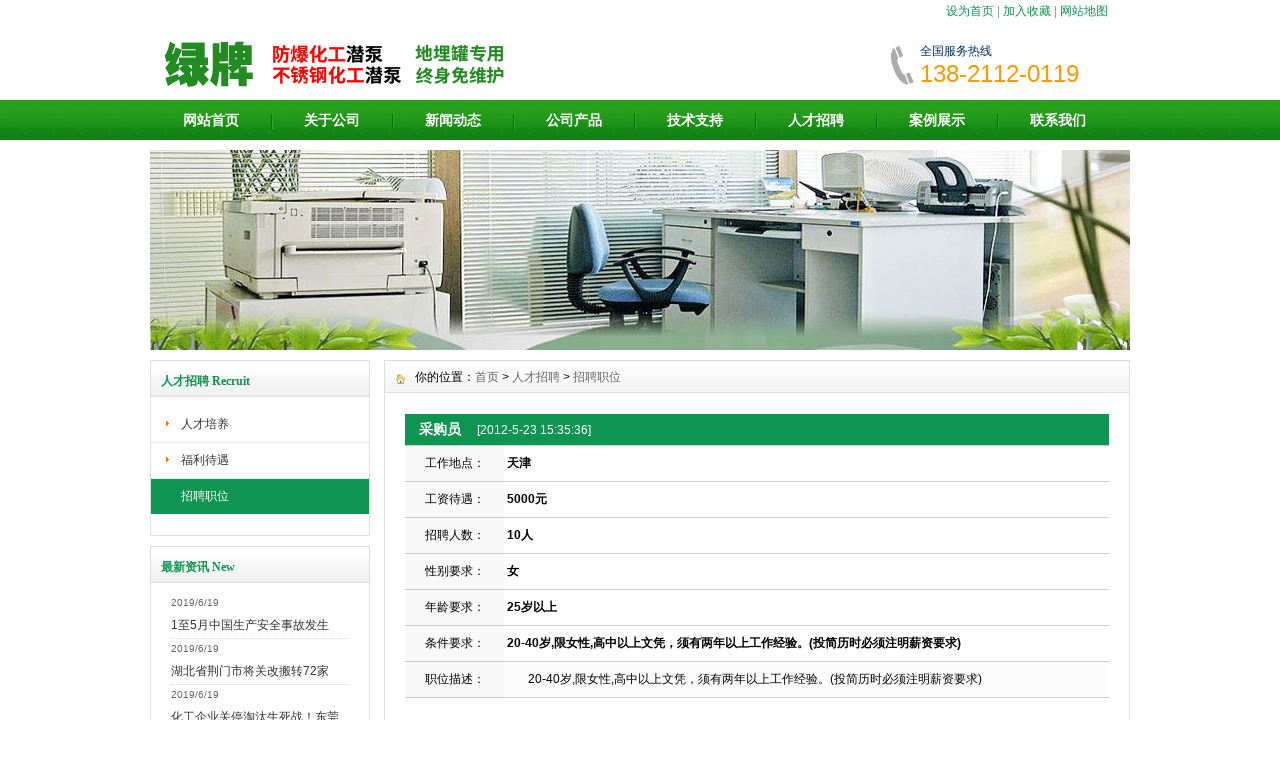

--- FILE ---
content_type: text/html
request_url: http://www.jiancaiba.com/Recruit/Jobs/
body_size: 8766
content:
<!DOCTYPE html PUBLIC "-//W3C//DTD XHTML 1.0 Transitional//EN" "http://www.w3.org/TR/xhtml1/DTD/xhtml1-transitional.dtd">
<html xmlns="http://www.w3.org/1999/xhtml">
<head>
<meta http-equiv="X-UA-Compatible" content="IE=7">
<meta http-equiv="Content-Type" content="text/html; charset=gb2312" />
<title>招聘职位_立式液下泵,化工潜液泵,防爆液下泵,免维护化工潜泵。</title>
<meta name="keywords" content="" />
<meta name="description" content="" />
<link href="/css/huigu/inner.css" rel="stylesheet" type="text/css" />
<link href="/css/huigu/common.css" rel="stylesheet" type="text/css" />
<script type="text/javascript" src="/js/functions.js"></script>
<script type="text/javascript" src="/images/iepng/iepngfix_tilebg.js"></script>
</head>

<body>
<div id="wrapper">

<!--head start-->
<div id="head">

<!--top start -->
<div class="top">
<div class="TopInfo"><div class="link"><a onclick="this.style.behavior='url(#default#homepage)';this.setHomePage('http://www.jiancaiba.com');" href="#">设为首页</a> | <a href="javascript:window.external.AddFavorite('http://www.jiancaiba.com','立式液下泵,化工潜液泵,防爆液下泵,免维护化工潜泵。')">加入收藏</a> | <a href="/Sitemap/">网站地图</a></div>
</div>
<div class="clearfix"></div>
<div class="TopLogo">
<div class="logo"><a href="/"><img src="/images/up_images/logo.png" alt="立式液下泵,化工潜液泵,防爆液下泵,免维护化工潜泵。"></a></div>
<div class="tel">
<p class="telW">全国服务热线</p>
<p class="telN">138-2112-0119</p>
</div>
</div>

</div>
<!--top end-->


<!--nav start-->
<div id="NavLink">
<div class="NavBG">
<!--Head Menu Start-->
<ul id='sddm'><li class='CurrentLi'><a href='/'>网站首页</a></li> <li><a href='/About/' onmouseover=mopen('m2') onmouseout='mclosetime()'>关于公司</a> <div id='m2' onmouseover='mcancelclosetime()' onmouseout='mclosetime()'><a href='/About/'>公司介绍</a> <a href='/Honor/'>公司荣誉</a> <a href='/About/Group'>组织机构</a> <a href='/About/Culture'>企业文化</a> <a href='/About/Enviro'>公司环境</a> <a href='/About/Business'>业务介绍</a> </div></li> <li><a href='/news/' onmouseover=mopen('m3') onmouseout='mclosetime()'>新闻动态</a> <div id='m3' onmouseover='mcancelclosetime()' onmouseout='mclosetime()'><a href='/news/CompanyNews'>公司新闻</a> <a href='/news/IndustryNews'>行业新闻</a> </div></li> <li><a href='/Product/' onmouseover=mopen('m4') onmouseout='mclosetime()'>公司产品</a> <div id='m4' onmouseover='mcancelclosetime()' onmouseout='mclosetime()'><a href='/Product/biaozhun/'>标准型潜油泵系列</a> <a href='/Product/daliuliang/'>大流量潜油泵系列</a> <a href='/Product/diandong/'>电动鹤管潜油泵</a> <a href='/Product/gaoyangcheng/'>潜油泵高扬程系列</a> <a href='/Product/qita/'>其他产品</a> </div></li> <li><a href='/Support/' onmouseover=mopen('m5') onmouseout='mclosetime()'>技术支持</a> <div id='m5' onmouseover='mcancelclosetime()' onmouseout='mclosetime()'><a href='/Support/Services'>售后服务</a> <a href='/Support/Download'>下载中心</a> <a href='/Support/FAQ'>常见问题</a> </div></li> <li><a href='/Recruit/' onmouseover=mopen('m6') onmouseout='mclosetime()'>人才招聘</a> <div id='m6' onmouseover='mcancelclosetime()' onmouseout='mclosetime()'><a href='/recruit/peiyang'>人才培养</a> <a href='/recruit/fuli'>福利待遇</a> <a href='/recruit/jobs'>招聘职位</a> </div></li> <li><a href='/Case/'>案例展示</a></li> <li><a href='/contact/' onmouseover=mopen('m8') onmouseout='mclosetime()'>联系我们</a> <div id='m8' onmouseover='mcancelclosetime()' onmouseout='mclosetime()'><a href='/Contact/'>联系方式</a> <a href='/Feedback/'>访客留言</a> </div></li> </ul>
<!--Head Menu End-->
</div>
<div class="clearfix"></div>
</div>
<!--nav end-->

</div>
<!--head end-->
<!--body start-->
<div id="body">
<!--focus start-->
<div id="InnerBanner">
<script src='/ADs/106.js' type='text/javascript'></script>
</div>
<!--foncus end-->
<div class="HeightTab clearfix"></div>
<!--inner start -->
<div class="inner">
<!--left start-->
<div class="left">
<div class="Sbox">
<div class="topic"><div class='TopicTitle'>人才招聘 Recruit</div></div>
<div class="blank"><ul><li><A href='/Recruit/Peiyang'>人才培养</A></li> <li><A href='/Recruit/Fuli'>福利待遇</A></li> <li class='current'><A href='/Recruit/Jobs'>招聘职位</A></li> </ul></div>
</div>
<div class="HeightTab clearfix"></div>
<div class="Sbox">
<div class="topic"><div class='TopicTitle'>最新资讯 New</div></div>
<div class="list">
<dl><dt>2019/6/19</dt><dd><a href='/html/2093.html' target='_blank' title='1至5月中国生产安全事故发生起数、死亡人数同比“双下降”'>1至5月中国生产安全事故发生</a></dd><dt>2019/6/19</dt><dd><a href='/html/2092.html' target='_blank' title='湖北省荆门市将关改搬转72家化工企业'>湖北省荆门市将关改搬转72家</a></dd><dt>2019/6/19</dt><dd><a href='/html/2091.html' target='_blank' title='化工企业关停淘汰生死战！东莞3万家工厂淘汰，1万多家惨遭关停'>化工企业关停淘汰生死战！东莞</a></dd><dt>2019/6/19</dt><dd><a href='/html/2090.html' target='_blank' title='应急部：一些化工园区规划布局不合理 配套建设缺失'>应急部：一些化工园区规划布局</a></dd><dt>2019/6/19</dt><dd><a href='/html/2089.html' target='_blank' title='中国继可燃冰后，再攻克石油中的“稀土”，美国或嗅到新能源危机'>中国继可燃冰后，再攻克石油中</a></dd></dl>
</div>

</div>
<div class="HeightTab clearfix"></div>
<div class="Sbox">
<div class="topic">搜索&nbsp;&nbsp;&nbsp;Search</div>
<div class="SearchBar">
<form method="get" action="/Search/index.asp">
				<input type="text" name="q" id="search-text" size="15" onBlur="if(this.value=='') this.value='请输入关键词';" 
onfocus="if(this.value=='请输入关键词') this.value='';" value="请输入关键词" /><input type="submit" id="search-submit" value="搜索" />
			</form>
</div>
</div>
<div class="HeightTab clearfix"></div>
 </div>
<!--left end-->
<!--right start-->
<div class="right">
<div class="Position"><span>你的位置：<a href="/">首页</a> > <a href='/Recruit/'>人才招聘</a> > <a href='/Recruit/Jobs/'>招聘职位</a></span></div>
<div class="HeightTab clearfix"></div>
<!--main start-->
<div class="main">

<div class="RecruitList">
<ul><table width='100%' border='0' cellpadding='0' cellspacing='0' ><td colspan='2' align='left' class='Rtitle'><strong>&nbsp;采购员</strong>&nbsp;&nbsp;&nbsp;&nbsp;<span>[2012-5-23 15:35:36]</span></td></tr><tr><td width='14%' align='center' bgcolor='#F9F9F9'>工作地点：</td><td width='86%' align='left' bgcolor='#FFFFFF'><strong>&nbsp;天津</strong></td></tr><tr><td width='14%' align='center' bgcolor='#F9F9F9'>工资待遇：</td><td width='86%' align='left' bgcolor='#FFFFFF'><strong>&nbsp;5000元</strong></td></tr><tr><td width='14%' align='center' bgcolor='#F9F9F9'>招聘人数：</td><td width='86%' align='left' bgcolor='#FFFFFF'><strong>&nbsp;10人</strong></td></tr><tr><td width='14%' align='center' bgcolor='#F9F9F9'>性别要求：</td><td width='86%' align='left' bgcolor='#FFFFFF'><strong>&nbsp;女</strong></td></tr><tr><td width='14%' align='center' bgcolor='#F9F9F9'>年龄要求：</td><td width='86%' align='left' bgcolor='#FFFFFF'><strong>&nbsp;25岁以上</strong></td></tr><tr><td width='14%' align='center' bgcolor='#F9F9F9'>条件要求：</td><td width='86%' align='left' bgcolor='#FFFFFF'><strong>&nbsp;20-40岁,限女性,高中以上文凭，须有两年以上工作经验。(投简历时必须注明薪资要求) 

</strong></td></tr><tr><td align='center' bgcolor='#F9F9F9'>职位描述：</td><td align='left' bgcolor='#FCFCFC'><p><p>
	　　20-40岁,限女性,高中以上文凭，须有两年以上工作经验。(投简历时必须注明薪资要求)
</p></p></td></tr></table><br></ul>
<div class='t_page ColorLink'>总数：1条&nbsp;&nbsp;当前页数：<span class='FontRed'>1</span>/1<a href=index.html>首页</a>&nbsp;&nbsp;上一页&nbsp;&nbsp;<a href=index.html>1</a> &nbsp;&nbsp;下一页&nbsp;&nbsp;<a href=index.html>尾页</a></div>
</div>

</div>
<!--main end-->
</div>
<!--right end-->
</div>
<!--inner end-->
</div>
<!--body end-->
<div class="HeightTab clearfix"></div>
<!--footer start-->
<div id="footer">
<div class="inner">
<p><a href="/">网站首页</a> | <a href="/About/">关于我们</a> | <a href="/Contact">联系方式</a> | <a href="/Sitemap">网站地图</a></p>

<p>Copyright  2026 天津加马电潜泵有限责任公司 版权所有 All rights reserved</p>
<p>24小时热线：<b><a href="tel:13821120119">13821120119</a></b>   电话：022-83698199   传真：022-27626220   地址：天津市南开区鞍山西道信诚大厦1001室</p>
<p>
站内关键字：<b>立式液下泵</b>  友情链接： <A title="防爆液下泵" href="http://www.hhjyy.com/" target="_blank">防爆液下泵</a>
</p>
<p><a href="https://beian.miit.gov.cn/" target="_blank">陕ICP备14004202号</a> <a href="/rss" target="_blank"><img src="/images/rss_icon.gif"></a> <a href="/rss/feed.xml" target="_blank"><img src="/images/xml_icon.gif"></a>
</p>
</div>
</div>
<!--footer end -->
</div>
</body>
</html>


--- FILE ---
content_type: application/x-javascript
request_url: http://www.jiancaiba.com/ADs/106.js
body_size: 155
content:
document.write("<a href='http://www.hhjyy.com' target='_blank' title='防爆潜泵'><img src='/images/up_images/banner.jpg'  width='980' height='200' ></a>")
